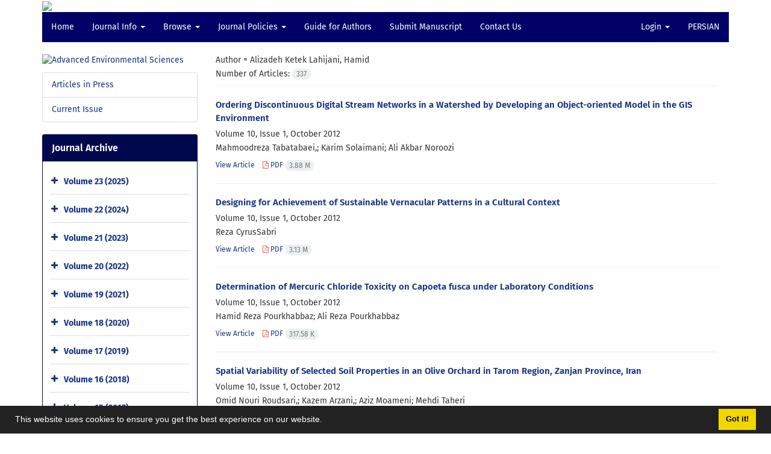

--- FILE ---
content_type: text/html; charset=UTF-8
request_url: https://envs.sbu.ac.ir/?_action=article&au=818615&_au=Alizadeh+Ketek+Lahijani%2C+Hamid+&lang=en&lang=en&page=2&max_rows=25&lang=en
body_size: 10050
content:
<!DOCTYPE html>
<html lang="en">
	<head>
		<meta charset="utf-8" />
		<title>Advanced Environmental Sciences - Articles List</title>

		<!-- favicon -->
		<link rel="shortcut icon" type="image/ico" href="./data/envs/coversheet/favicon.ico" />

		<!-- mobile settings -->
		<meta name="viewport" content="width=device-width, maximum-scale=1, initial-scale=1, user-scalable=0" />
		<!--[if IE]><meta http-equiv='X-UA-Compatible' content='IE=edge,chrome=1'><![endif]-->

		<!-- user defined metatags -->
					<meta name="keywords" content="Advanced Environmental Sciences,ENVS" />
					<meta name="description" content="Advanced Environmental Sciences (ENVS)" />
		
		<!-- WEB FONTS : use %7C instead of | (pipe) -->
		<!-- CORE CSS -->
		<link href="./themes/base/front/assets/plugins/bootstrap/css/bootstrap.min.css?v=0.02" rel="stylesheet" type="text/css" />
		<link href="./inc/css/ju_css.css" rel="stylesheet" type="text/css" />
		<link href="./themes/old/front/assets/css/header.css?v=0.015" rel="stylesheet" type="text/css" />
		<!-- RTL CSS -->
		
					<link href="./themes/base/front/assets/plugins/bootstrap/css/bootstrap-ltr.min.css" rel="stylesheet" type="text/css"  />
			<link href=" ./themes/base/front/assets/css/gfonts-Calibri.css" rel="stylesheet" type="text/css" />
		

		<!-- user defined metatags-->
				<link href="./data/envs/coversheet/stl_front.css?v=0.12" rel="stylesheet" type="text/css" />
		
		<!-- Feed-->
		<link rel="alternate" type="application/rss+xml" title="RSS feed" href="./ju.rss" />
		<script type="text/javascript" src="./inc/js/app.js?v=0.1"></script>
		

		<!-- Extra Style Scripts -->
		
		<!-- Extra Script Scripts -->
			</head>
	<body class="ltr len">
		<div class="container" id="header">
			<div class="row">
				<div class="col-xs-12 text-center">
								<img src="./data/envs/coversheet/head_en.jpg" class="img-responsive text-center" style="display:-webkit-inline-box; width: 100%;" >
								</div>
			</div>
		</div>

		<div class="container">
		<div class="row">

			<div class="col-xs-12 col-lg-12  col-md-12 text-center">
			<nav class="navbar navbar-default noborder nomargin noradius" role="navigation">
            <div class="container-fluid nopadding" >
              <div class="navbar-header" style="background: #FFFFFF;">
                <button type="button" class="navbar-toggle" data-toggle="collapse" data-target="#bs-example-navbar-collapse-1">
                  <span class="sr-only">Toggle navigation</span>
                  <span class="icon-bar"></span>
                  <span class="icon-bar"></span>
                  <span class="icon-bar"></span>
                </button>
                <!-- <a class="navbar-brand" href="#">Brand</a> -->
              </div>

              <!-- Collect the nav links, forms, and other content for toggling -->
              <div class="collapse navbar-collapse nopadding" id="bs-example-navbar-collapse-1">
                <ul class="nav navbar-nav">
								<li><a href="././?lang=en"> Home</a></li>
							<li class="dropdown">
                    <a href="?lang=en" class="dropdown-toggle" data-toggle="dropdown">Journal Info <b class="caret"></b></a>
                    <ul class="dropdown-menu">
											<li><a href="./journal/about?lang=en">About Journal</a></li>
					<li class="divider margin-bottom-6 margin-top-6"></li>						<li><a href="./journal/aim_scope?lang=en">Aims and Scope</a></li>
					<li class="divider margin-bottom-6 margin-top-6"></li>						<li><a href="./journal/editorial.board?lang=en">Editorial Board</a></li>
					<li class="divider margin-bottom-6 margin-top-6"></li>						<li><a href="./page_341.html?lang=en">Transparency Statement</a></li>
					<li class="divider margin-bottom-6 margin-top-6"></li>						<li><a href="./journal/process?ethics&lang=en">Publication Ethics</a></li>
					<li class="divider margin-bottom-6 margin-top-6"></li>						<li><a href="./journal/process?lang=en">Peer Review Policy</a></li>
					<li class="divider margin-bottom-6 margin-top-6"></li>						<li><a href="./journal/indexing?lang=en">Indexing and Abstracting</a></li>
					<li class="divider margin-bottom-6 margin-top-6"></li>						<li><a href="./page_345.html?lang=en">Publication Fees</a></li>
					                    </ul>
				</li>
							<li class="dropdown">
                    <a href="?lang=en" class="dropdown-toggle" data-toggle="dropdown">Browse <b class="caret"></b></a>
                    <ul class="dropdown-menu">
											<li><a href="./?_action=current&lang=en">Current Issue</a></li>
					<li class="divider margin-bottom-6 margin-top-6"></li>						<li><a href="./browse?_action=issue&lang=en">By Issue</a></li>
					<li class="divider margin-bottom-6 margin-top-6"></li>						<li><a href="./browse?_action=author&lang=en">By Author</a></li>
					<li class="divider margin-bottom-6 margin-top-6"></li>						<li><a href="./browse?_action=subject&lang=en">By Subject</a></li>
					<li class="divider margin-bottom-6 margin-top-6"></li>						<li><a href="./author.index?lang=en">Author Index</a></li>
					<li class="divider margin-bottom-6 margin-top-6"></li>						<li><a href="./keyword.index?lang=en">Keyword Index</a></li>
					                    </ul>
				</li>
							<li class="dropdown">
                    <a href="?lang=en" class="dropdown-toggle" data-toggle="dropdown">Journal Policies <b class="caret"></b></a>
                    <ul class="dropdown-menu">
											<li><a href="./page_144.html?lang=en">Open Access Statament</a></li>
					<li class="divider margin-bottom-6 margin-top-6"></li>						<li><a href="./page_143.html?lang=en">Copyright Policy</a></li>
					<li class="divider margin-bottom-6 margin-top-6"></li>						<li><a href="./page_146.html?lang=en">Licensing Policy</a></li>
					<li class="divider margin-bottom-6 margin-top-6"></li>						<li><a href="./page_147.html?lang=en">Self-archiving Policies</a></li>
					<li class="divider margin-bottom-6 margin-top-6"></li>						<li><a href="./page_149.html?lang=en">Article Correction and Retraction Policy</a></li>
					<li class="divider margin-bottom-6 margin-top-6"></li>						<li><a href="./page_145.html?lang=en">Plagiarism Policy</a></li>
					                    </ul>
				</li>
							<li><a href="./journal/authors.note?lang=en"> Guide for Authors</a></li>
							<li><a href="./author?lang=en"> Submit Manuscript</a></li>
							<li><a href="./journal/contact.us?lang=en"> Contact Us</a></li>
						</ul>
			<ul class="nav navbar-nav navbar-right nomargin">
				                  <li class="dropdown">
                    <a href="./contacts?lang=en" class="dropdown-toggle" data-toggle="dropdown">Login <b class="caret"></b></a>
                    <ul class="dropdown-menu">
                      <li><a href="./contacts?lang=en">Login</a></li>
                      <li class="divider"></li>
					  <li><a href="./contacts?_action=signup&lang=en">Register</a></li>
                    </ul>
				  </li>
									<li><a class="uppercase" onclick="location.assign('https://envs.sbu.ac.ir/?_action=article&amp;au=818615&amp;_au=Alizadeh+Ketek+Lahijani%2C+Hamid+&amp;lang=en&amp;lang=en&amp;page=2&amp;max_rows=25&amp;lang=en&lang=fa')" style="cursor: pointer;" >
						Persian</a>
					</li>
								</ul>
              </div>
              <!-- /.navbar-collapse -->
            </div>
            <!-- /.container-fluid -->
          </nav>
			</div>
		</div>
	</div>
	<!--  MAIN SECTION -->

	<div class="container" >
	<div id="dv_main_cnt">



<section class="no-info-box">

        <div class="row">

            <!-- CENTER -->
            <div class="col-lg-9 col-md-9 col-sm-8 col-lg-push-3 col-md-push-3 col-sm-push-4">

                <!-- Current Issue -->  
                <div>

                                            <div class="weight-200 nomargin-top">
                            <i class="et-layers"></i> <span class="">Author = <span>Alizadeh Ketek Lahijani, Hamid</span></span> 
                        </div>
                    					<div class="page-header margin-top-3" id="dv_ar_count">Number of Articles: <span class="badge badge-light">337</span></div>
					
                    <div class="margin-top-10">
                        

    <div class=''>    
    <h5 class="margin-bottom-6 list-article-title ltr">
                <a class="tag_a" href="article_94862.html?lang=en">Ordering Discontinuous Digital Stream Networks  in a Watershed by Developing an Object-oriented Model in the GIS Environment</a>
    </h5>

    
            <p class="margin-bottom-3">Volume 10, Issue 1, October 2012</p>
    
    
            <p class="margin-bottom-3 ltr" >Mahmoodreza  Tabatabaei,; Karim  Solaimani; Ali Akbar  Noroozi</p>
        
    <ul class="list-inline size-12 margin-top-10 margin-bottom-3 size-14">
	<li style="display: inline;padding:5px"><a href="./article_94862.html?lang=en" >View Article</a></li>
	        <li><a href="./article_94862_c27b0f3f7b9ae1259d6dd7c25ed11a79.pdf?lang=en" target="_blank" class="pdf_link"><i class="fa fa-file-pdf-o text-red" ></i> PDF <span dir="ltr" class="badge badge-light">3.88 M</span></a></li>
        </ul>
    <hr>
</div>    <div class=''>    
    <h5 class="margin-bottom-6 list-article-title ltr">
                <a class="tag_a" href="article_94928.html?lang=en">Designing for Achievement of Sustainable Vernacular Patterns in a Cultural Context</a>
    </h5>

    
            <p class="margin-bottom-3">Volume 10, Issue 1, October 2012</p>
    
    
            <p class="margin-bottom-3 ltr" >Reza  CyrusSabri</p>
        
    <ul class="list-inline size-12 margin-top-10 margin-bottom-3 size-14">
	<li style="display: inline;padding:5px"><a href="./article_94928.html?lang=en" >View Article</a></li>
	        <li><a href="./article_94928_197929a12e9533f50ab72cb9126f166d.pdf?lang=en" target="_blank" class="pdf_link"><i class="fa fa-file-pdf-o text-red" ></i> PDF <span dir="ltr" class="badge badge-light">3.13 M</span></a></li>
        </ul>
    <hr>
</div>    <div class=''>    
    <h5 class="margin-bottom-6 list-article-title ltr">
                <a class="tag_a" href="article_94845.html?lang=en">Determination of Mercuric Chloride Toxicity on Capoeta fusca under Laboratory Conditions</a>
    </h5>

    
            <p class="margin-bottom-3">Volume 10, Issue 1, October 2012</p>
    
    
            <p class="margin-bottom-3 ltr" >Hamid Reza  Pourkhabbaz; Ali Reza  Pourkhabbaz</p>
        
    <ul class="list-inline size-12 margin-top-10 margin-bottom-3 size-14">
	<li style="display: inline;padding:5px"><a href="./article_94845.html?lang=en" >View Article</a></li>
	        <li><a href="./article_94845_d9be4293d7a88bbe3cb260da01c4c315.pdf?lang=en" target="_blank" class="pdf_link"><i class="fa fa-file-pdf-o text-red" ></i> PDF <span dir="ltr" class="badge badge-light">317.58 K</span></a></li>
        </ul>
    <hr>
</div>    <div class=''>    
    <h5 class="margin-bottom-6 list-article-title ltr">
                <a class="tag_a" href="article_94917.html?lang=en">Spatial Variability of Selected Soil Properties in an Olive Orchard in Tarom Region, Zanjan Province, Iran</a>
    </h5>

    
            <p class="margin-bottom-3">Volume 10, Issue 1, October 2012</p>
    
    
            <p class="margin-bottom-3 ltr" >Omid  Nouri Roudsari,; Kazem  Arzani,; Aziz  Moameni; Mehdi  Taheri</p>
        
    <ul class="list-inline size-12 margin-top-10 margin-bottom-3 size-14">
	<li style="display: inline;padding:5px"><a href="./article_94917.html?lang=en" >View Article</a></li>
	        <li><a href="./article_94917_d28435410bfd2ebeed7b3050f8790397.pdf?lang=en" target="_blank" class="pdf_link"><i class="fa fa-file-pdf-o text-red" ></i> PDF <span dir="ltr" class="badge badge-light">764.15 K</span></a></li>
        </ul>
    <hr>
</div>    <div class=''>    
    <h5 class="margin-bottom-6 list-article-title ltr">
                <a class="tag_a" href="article_94836.html?lang=en">Agricultural Water Conflict in the Doroodzan Dam Irrigation Network, Iran: The Opinion of Regional Water Experts</a>
    </h5>

    
            <p class="margin-bottom-3">Volume 10, Issue 1, October 2012</p>
    
    
            <p class="margin-bottom-3 ltr" >Masoud  Bijani,; Dariush  Hayati; Behrooz  Abdolvand</p>
        
    <ul class="list-inline size-12 margin-top-10 margin-bottom-3 size-14">
	<li style="display: inline;padding:5px"><a href="./article_94836.html?lang=en" >View Article</a></li>
	        <li><a href="./article_94836_a68c8f42e7c48f72e545f5b459c5b83f.pdf?lang=en" target="_blank" class="pdf_link"><i class="fa fa-file-pdf-o text-red" ></i> PDF <span dir="ltr" class="badge badge-light">2.3 M</span></a></li>
        </ul>
    <hr>
</div>    <div class=''>    
    <h5 class="margin-bottom-6 list-article-title ltr">
                <a class="tag_a" href="article_94907.html?lang=en">An Input–Output Energy Analysis in Intensive Agro-ecosystems: A Case Study of Greenhouse Cucumber Production in Varamin County of Tehran Province, Iran</a>
    </h5>

    
            <p class="margin-bottom-3">Volume 10, Issue 1, October 2012</p>
    
    
            <p class="margin-bottom-3 ltr" >Fatemeh  Darijani,; Hadi  Veisi,; Korous  khoshbakht,; Houman  Liyaghati; Ali  Alipour</p>
        
    <ul class="list-inline size-12 margin-top-10 margin-bottom-3 size-14">
	<li style="display: inline;padding:5px"><a href="./article_94907.html?lang=en" >View Article</a></li>
	        <li><a href="./article_94907_8d67fc38299c79bb109885d6f6d4972d.pdf?lang=en" target="_blank" class="pdf_link"><i class="fa fa-file-pdf-o text-red" ></i> PDF <span dir="ltr" class="badge badge-light">991.26 K</span></a></li>
        </ul>
    <hr>
</div>    <div class=''>    
    <h5 class="margin-bottom-6 list-article-title ltr">
                <a class="tag_a" href="article_94897.html?lang=en">Strategies for Enhancing the Quality of Urban Natural Public Spaces: Tehran’s Farahzad River-valley’s Landscape</a>
    </h5>

    
            <p class="margin-bottom-3">Volume 10, Issue 1, October 2012</p>
    
    
            <p class="margin-bottom-3 ltr" >Shahindokht  Barghjelveh; Nima  Sayad</p>
        
    <ul class="list-inline size-12 margin-top-10 margin-bottom-3 size-14">
	<li style="display: inline;padding:5px"><a href="./article_94897.html?lang=en" >View Article</a></li>
	        <li><a href="./article_94897_fcda50d387b3cd1e1bc4cb386c377da1.pdf?lang=en" target="_blank" class="pdf_link"><i class="fa fa-file-pdf-o text-red" ></i> PDF <span dir="ltr" class="badge badge-light">5.85 M</span></a></li>
        </ul>
    <hr>
</div>    <div class=''>    
    <h5 class="margin-bottom-6 list-article-title ltr">
                <a class="tag_a" href="article_94816.html?lang=en">Relationship between Plant Diversity and Soil Characteristics in a Deciduous Cercis griffithii.L Site of Northern Zagros, Iran</a>
    </h5>

    
            <p class="margin-bottom-3">Volume 10, Issue 1, October 2012</p>
    
    
            <p class="margin-bottom-3 ltr" >Mohammad  Rezaipour; Moslem  Akbarinia; Masoud  Tabar Kochaksaraei</p>
        
    <ul class="list-inline size-12 margin-top-10 margin-bottom-3 size-14">
	<li style="display: inline;padding:5px"><a href="./article_94816.html?lang=en" >View Article</a></li>
	        <li><a href="./article_94816_9f8d5f01432f36284eb8197d0aa10553.pdf?lang=en" target="_blank" class="pdf_link"><i class="fa fa-file-pdf-o text-red" ></i> PDF <span dir="ltr" class="badge badge-light">1.08 M</span></a></li>
        </ul>
    <hr>
</div>    <div class=''>    
    <h5 class="margin-bottom-6 list-article-title ltr">
                <a class="tag_a" href="article_94887.html?lang=en">Safeguarding Endangered and Indigenous Languages – How Human Rights Can Contribute to Preserving Biodiversity</a>
    </h5>

    
            <p class="margin-bottom-3">Volume 10, Issue 1, October 2012</p>
    
    
            <p class="margin-bottom-3 ltr" >Janet  Blake</p>
        
    <ul class="list-inline size-12 margin-top-10 margin-bottom-3 size-14">
	<li style="display: inline;padding:5px"><a href="./article_94887.html?lang=en" >View Article</a></li>
	        <li><a href="./article_94887_86a37606610987416174548723b268ea.pdf?lang=en" target="_blank" class="pdf_link"><i class="fa fa-file-pdf-o text-red" ></i> PDF <span dir="ltr" class="badge badge-light">294.01 K</span></a></li>
        </ul>
    <hr>
</div>    <div class=''>    
    <h5 class="margin-bottom-6 list-article-title ltr">
                <a class="tag_a" href="article_94799.html?lang=en">A Study of Vegetation Response to Grazing Intensities in Mountain Rangelands of Gorgan</a>
    </h5>

    
            <p class="margin-bottom-3">Volume 10, Issue 1, October 2012</p>
    
    
            <p class="margin-bottom-3 ltr" >Ghodratollah  Heydari; Reza  Tamartash; Mohammadreza  Tatian; Mohsen  Baghestanifar</p>
        
    <ul class="list-inline size-12 margin-top-10 margin-bottom-3 size-14">
	<li style="display: inline;padding:5px"><a href="./article_94799.html?lang=en" >View Article</a></li>
	        <li><a href="./article_94799_86ad3d9408ef41273428f68c8977638a.pdf?lang=en" target="_blank" class="pdf_link"><i class="fa fa-file-pdf-o text-red" ></i> PDF <span dir="ltr" class="badge badge-light">655.35 K</span></a></li>
        </ul>
    <hr>
</div>    <div class=''>    
    <h5 class="margin-bottom-6 list-article-title ltr">
                <a class="tag_a" href="article_94872.html?lang=en">Impact of Environmental Factors on the National Security of Iran – A Case Study of Arak</a>
    </h5>

    
            <p class="margin-bottom-3">Volume 10, Issue 1, October 2012</p>
    
    
            <p class="margin-bottom-3 ltr" >Mohammad  Yazdi,; Esmaeel  Ramazani; Bahador  Aminian</p>
        
    <ul class="list-inline size-12 margin-top-10 margin-bottom-3 size-14">
	<li style="display: inline;padding:5px"><a href="./article_94872.html?lang=en" >View Article</a></li>
	        <li><a href="./article_94872_d103d1a84a3e6639ac2815b55c3b4f68.pdf?lang=en" target="_blank" class="pdf_link"><i class="fa fa-file-pdf-o text-red" ></i> PDF <span dir="ltr" class="badge badge-light">338.99 K</span></a></li>
        </ul>
    <hr>
</div>    <div class=''>    
    <h5 class="margin-bottom-6 list-article-title ltr">
                <a class="tag_a" href="article_94782.html?lang=en">Investigating Refinery Wastewater Impacts on Groundwater Sources – A Case Study of Pars Oil Refinery</a>
    </h5>

    
            <p class="margin-bottom-3">Volume 10, Issue 1, October 2012</p>
    
    
            <p class="margin-bottom-3 ltr" >Nasrin  Otadi; Amir Hesam  Hassani</p>
        
    <ul class="list-inline size-12 margin-top-10 margin-bottom-3 size-14">
	<li style="display: inline;padding:5px"><a href="./article_94782.html?lang=en" >View Article</a></li>
	        <li><a href="./article_94782_12395ad14408a92a642b4a558c6c234c.pdf?lang=en" target="_blank" class="pdf_link"><i class="fa fa-file-pdf-o text-red" ></i> PDF <span dir="ltr" class="badge badge-light">1.27 M</span></a></li>
        </ul>
    <hr>
</div>    <div class=''>    
    <h5 class="margin-bottom-6 list-article-title ltr">
                <a class="tag_a" href="article_96406.html?lang=en">Presenting a Methodological Framework for Regional Environmental Assessment and Local-level Implementation of Agenda 21 – a Case Study of Sahand Region in East Azerbaijan Province</a>
    </h5>

    
            <p class="margin-bottom-3">Volume 9, Issue 4, July 2012</p>
    
    
            <p class="margin-bottom-3 ltr" >Mohammad Hossein  Sharifzadegan,; Naghmeh  Mobarghaei; Pouya  Joudi</p>
        
    <ul class="list-inline size-12 margin-top-10 margin-bottom-3 size-14">
	<li style="display: inline;padding:5px"><a href="./article_96406.html?lang=en" >View Article</a></li>
	        <li><a href="./article_96406_44f1ab1d88a0e5031c422c1a820874f6.pdf?lang=en" target="_blank" class="pdf_link"><i class="fa fa-file-pdf-o text-red" ></i> PDF <span dir="ltr" class="badge badge-light">7.43 M</span></a></li>
        </ul>
    <hr>
</div>    <div class=''>    
    <h5 class="margin-bottom-6 list-article-title ltr">
                <a class="tag_a" href="article_96416.html?lang=en">The Effect of Soil and Water Characteristics on the Vegetative Parameters of Hara Trees in the Qeshm Mangrove Habitat, Hormozgan Province</a>
    </h5>

    
            <p class="margin-bottom-3">Volume 9, Issue 4, July 2012</p>
    
    
            <p class="margin-bottom-3 ltr" >Shahram  Jafarnia; Seyed Mohammad  Hojjati; Yahya  Kooch</p>
        
    <ul class="list-inline size-12 margin-top-10 margin-bottom-3 size-14">
	<li style="display: inline;padding:5px"><a href="./article_96416.html?lang=en" >View Article</a></li>
	        <li><a href="./article_96416_b4a4ffa8b2e32f890be4acd1e31f77a8.pdf?lang=en" target="_blank" class="pdf_link"><i class="fa fa-file-pdf-o text-red" ></i> PDF <span dir="ltr" class="badge badge-light">2.12 M</span></a></li>
        </ul>
    <hr>
</div>    <div class=''>    
    <h5 class="margin-bottom-6 list-article-title ltr">
                <a class="tag_a" href="article_96427.html?lang=en">Application of Remote Sensing in Monitoring Faults and Alterations and Identifying the Relationship Between Lithology and Vegetation  Cover in Siyah Bishe (Mazandaran)</a>
    </h5>

    
            <p class="margin-bottom-3">Volume 9, Issue 4, July 2012</p>
    
    
            <p class="margin-bottom-3 ltr" >Ali Akbar  Matkan,; Mohammad  Yazdi,; Davood  Ashoorloo; Narges  Sadati</p>
        
    <ul class="list-inline size-12 margin-top-10 margin-bottom-3 size-14">
	<li style="display: inline;padding:5px"><a href="./article_96427.html?lang=en" >View Article</a></li>
	        <li><a href="./article_96427_7c8259947c9b5e153259261bab74ad38.pdf?lang=en" target="_blank" class="pdf_link"><i class="fa fa-file-pdf-o text-red" ></i> PDF <span dir="ltr" class="badge badge-light">7.17 M</span></a></li>
        </ul>
    <hr>
</div>    <div class=''>    
    <h5 class="margin-bottom-6 list-article-title ltr">
                <a class="tag_a" href="article_96433.html?lang=en">Effects of Rangeland Ecosystem Simplification on Species Biodiversity and Functional T</a>
    </h5>

    
            <p class="margin-bottom-3">Volume 9, Issue 4, July 2012</p>
    
    
            <p class="margin-bottom-3 ltr" >Parviz  Gholami,; Jamshid  Ghorbani; Maryam  Shokri</p>
        
    <ul class="list-inline size-12 margin-top-10 margin-bottom-3 size-14">
	<li style="display: inline;padding:5px"><a href="./article_96433.html?lang=en" >View Article</a></li>
	        <li><a href="./article_96433_cef94dcc79563d0cfd4a314e779d0167.pdf?lang=en" target="_blank" class="pdf_link"><i class="fa fa-file-pdf-o text-red" ></i> PDF <span dir="ltr" class="badge badge-light">435.21 K</span></a></li>
        </ul>
    <hr>
</div>    <div class=''>    
    <h5 class="margin-bottom-6 list-article-title ltr">
                <a class="tag_a" href="article_96440.html?lang=en">Assessment of Genetic Diversity in Cuscuta campestris Yunker Ecotypes Based on their Molecular and Protein Markers</a>
    </h5>

    
            <p class="margin-bottom-3">Volume 9, Issue 4, July 2012</p>
    
    
            <p class="margin-bottom-3 ltr" >Sara  Tajdoost,; Ramezan  Ali Khavari-Nejad; Fariba  Meighani,; Eskandar  Zand; Zahra  Noormohammadi</p>
        
    <ul class="list-inline size-12 margin-top-10 margin-bottom-3 size-14">
	<li style="display: inline;padding:5px"><a href="./article_96440.html?lang=en" >View Article</a></li>
	        <li><a href="./article_96440_5d2c7aede8b4e5ca4a3c59db46bc4d81.pdf?lang=en" target="_blank" class="pdf_link"><i class="fa fa-file-pdf-o text-red" ></i> PDF <span dir="ltr" class="badge badge-light">1.24 M</span></a></li>
        </ul>
    <hr>
</div>    <div class=''>    
    <h5 class="margin-bottom-6 list-article-title ltr">
                <a class="tag_a" href="article_96447.html?lang=en">An Assessment of the Training Needs of Women Primary Teachers of Environment in the 17th District of the City of Tehran</a>
    </h5>

    
            <p class="margin-bottom-3">Volume 9, Issue 4, July 2012</p>
    
    
            <p class="margin-bottom-3 ltr" >Azadeh  Majdodin,; Mohammad Reza  Nili; Hadi  Veisi</p>
        
    <ul class="list-inline size-12 margin-top-10 margin-bottom-3 size-14">
	<li style="display: inline;padding:5px"><a href="./article_96447.html?lang=en" >View Article</a></li>
	        <li><a href="./article_96447_4e36a8a42a29936d8bd14916e116439f.pdf?lang=en" target="_blank" class="pdf_link"><i class="fa fa-file-pdf-o text-red" ></i> PDF <span dir="ltr" class="badge badge-light">727.16 K</span></a></li>
        </ul>
    <hr>
</div>    <div class=''>    
    <h5 class="margin-bottom-6 list-article-title ltr">
                <a class="tag_a" href="article_96455.html?lang=en">Studies on the Total and Exchangeable Concentrations of Zn, Pb, Co and Cd in Fine-Grained Sediments of Gavkhuni Playa Lake (Southeast of Isfahan)</a>
    </h5>

    
            <p class="margin-bottom-3">Volume 9, Issue 4, July 2012</p>
    
    
            <p class="margin-bottom-3 ltr" >Hajar  Rahimi,; Hamid Reza  Pakzad; Mehrdad  Pasandi</p>
        
    <ul class="list-inline size-12 margin-top-10 margin-bottom-3 size-14">
	<li style="display: inline;padding:5px"><a href="./article_96455.html?lang=en" >View Article</a></li>
	        <li><a href="./article_96455_3ade4fc3f732985522c13857dd2e2642.pdf?lang=en" target="_blank" class="pdf_link"><i class="fa fa-file-pdf-o text-red" ></i> PDF <span dir="ltr" class="badge badge-light">1.28 M</span></a></li>
        </ul>
    <hr>
</div>    <div class=''>    
    <h5 class="margin-bottom-6 list-article-title ltr">
                <a class="tag_a" href="article_96464.html?lang=en">An Analysis of the Relationship between the New Environmental Paradigm andHousehold Energy Consumption</a>
    </h5>

    
            <p class="margin-bottom-3">Volume 9, Issue 4, July 2012</p>
    
    
            <p class="margin-bottom-3 ltr" >Sadegh  Salehi,; Hossein  Mahmoodi,; Narges  Dibaei; Sara  Karimzadeh</p>
        
    <ul class="list-inline size-12 margin-top-10 margin-bottom-3 size-14">
	<li style="display: inline;padding:5px"><a href="./article_96464.html?lang=en" >View Article</a></li>
	        <li><a href="./article_96464_651f79c1827d4487132abfaec2485e1f.pdf?lang=en" target="_blank" class="pdf_link"><i class="fa fa-file-pdf-o text-red" ></i> PDF <span dir="ltr" class="badge badge-light">808.05 K</span></a></li>
        </ul>
    <hr>
</div>    <div class=''>    
    <h5 class="margin-bottom-6 list-article-title ltr">
                <a class="tag_a" href="article_96472.html?lang=en">The Investigation of Heavy Metals (Lead, Zinc, Manganese and Iron) Concentration Variation in Soil and Lepidium sativum L. Shoots under Organic and Mineral Treatments</a>
    </h5>

    
            <p class="margin-bottom-3">Volume 9, Issue 4, July 2012</p>
    
    
            <p class="margin-bottom-3 ltr" >Mansoureh  Karimi,; Gholamreza  Savghebe; Babak  Motesharezadeh</p>
        
    <ul class="list-inline size-12 margin-top-10 margin-bottom-3 size-14">
	<li style="display: inline;padding:5px"><a href="./article_96472.html?lang=en" >View Article</a></li>
	        <li><a href="./article_96472_29bb678b592c31797b120d50e9d2222c.pdf?lang=en" target="_blank" class="pdf_link"><i class="fa fa-file-pdf-o text-red" ></i> PDF <span dir="ltr" class="badge badge-light">1.54 M</span></a></li>
        </ul>
    <hr>
</div>    <div class=''>    
    <h5 class="margin-bottom-6 list-article-title ltr">
                <a class="tag_a" href="article_96476.html?lang=en">Impact Survey of the Bus Rapid Transit  System on Greenhouse Gas Emissions in Tehran</a>
    </h5>

    
            <p class="margin-bottom-3">Volume 9, Issue 4, July 2012</p>
    
    
            <p class="margin-bottom-3 ltr" >Saeed  motesaddi Zarandi,; Maryam  Alipour; Faramarz  Moatar</p>
        
    <ul class="list-inline size-12 margin-top-10 margin-bottom-3 size-14">
	<li style="display: inline;padding:5px"><a href="./article_96476.html?lang=en" >View Article</a></li>
	        <li><a href="./article_96476_785326a55082d3524a22fcaec9a900dc.pdf?lang=en" target="_blank" class="pdf_link"><i class="fa fa-file-pdf-o text-red" ></i> PDF <span dir="ltr" class="badge badge-light">971.97 K</span></a></li>
        </ul>
    <hr>
</div>    <div class=''>    
    <h5 class="margin-bottom-6 list-article-title ltr">
                <a class="tag_a" href="article_96395.html?lang=en">Estimating the Recreational Value of the Caspian Sea Coast (Case Study: Radio-darya Recreational Coast of Chalous, Iran)</a>
    </h5>

    
            <p class="margin-bottom-3">Volume 9, Issue 3, April 2012</p>
    
    
            <p class="margin-bottom-3 ltr" >Gholamali  Sharzehi; Ahmad  Samdeliri</p>
        
    <ul class="list-inline size-12 margin-top-10 margin-bottom-3 size-14">
	<li style="display: inline;padding:5px"><a href="./article_96395.html?lang=en" >View Article</a></li>
	        <li><a href="./article_96395_55c5f5789846a17a562970ae7f16220c.pdf?lang=en" target="_blank" class="pdf_link"><i class="fa fa-file-pdf-o text-red" ></i> PDF <span dir="ltr" class="badge badge-light">212.27 K</span></a></li>
        </ul>
    <hr>
</div>    <div class=''>    
    <h5 class="margin-bottom-6 list-article-title ltr">
                <a class="tag_a" href="article_96388.html?lang=en">The Possibility of Nitrogen Removal using the USBF System and the Determination of Its Optimal Detention Time</a>
    </h5>

    
            <p class="margin-bottom-3">Volume 9, Issue 3, April 2012</p>
    
    
            <p class="margin-bottom-3 ltr" >Morteza  Shakeri,; Hossein  Ganjidoust; Bita  Ayati</p>
        
    <ul class="list-inline size-12 margin-top-10 margin-bottom-3 size-14">
	<li style="display: inline;padding:5px"><a href="./article_96388.html?lang=en" >View Article</a></li>
	        <li><a href="./article_96388_3a0eda088bc0a85e8d449ce0a0b9a646.pdf?lang=en" target="_blank" class="pdf_link"><i class="fa fa-file-pdf-o text-red" ></i> PDF <span dir="ltr" class="badge badge-light">825.02 K</span></a></li>
        </ul>
    <hr>
</div>    <div class=''>    
    <h5 class="margin-bottom-6 list-article-title ltr">
                <a class="tag_a" href="article_96375.html?lang=en">Desulfurization of Dibenzothiophene by Klebsiella oxytoca Isolated from  Oil-Contaminated Soils in Southern Ahvaz</a>
    </h5>

    
            <p class="margin-bottom-3">Volume 9, Issue 3, April 2012</p>
    
    
            <p class="margin-bottom-3 ltr" >Ahmad  Laleh; Soleiman  Amiri,; Gholamhosein  Ebrahimipuor; Javad  Fakhary</p>
        
    <ul class="list-inline size-12 margin-top-10 margin-bottom-3 size-14">
	<li style="display: inline;padding:5px"><a href="./article_96375.html?lang=en" >View Article</a></li>
	        <li><a href="./article_96375_dc21641f625cc421e87a156a6762ebb6.pdf?lang=en" target="_blank" class="pdf_link"><i class="fa fa-file-pdf-o text-red" ></i> PDF <span dir="ltr" class="badge badge-light">934.66 K</span></a></li>
        </ul>
    <hr>
</div>
    <div class="text-center margin-top-10" >
        <ul class="pagination pagination-simple">
                            <li class=" ">
                    <a href="./?_action=article&amp;au=818615&amp;_au=Alizadeh+Ketek+Lahijani%2C+Hamid+&amp;lang=en&amp;lang=en&amp;lang=en&amp;page=first&amp;max_rows=25&lang=en" title="First Page"><i class="fa fa fa-angle-double-left"></i></a>
                </li>
                            <li class=" ">
                    <a href="./?_action=article&amp;au=818615&amp;_au=Alizadeh+Ketek+Lahijani%2C+Hamid+&amp;lang=en&amp;lang=en&amp;lang=en&amp;page=1&amp;max_rows=25&lang=en" title="Previous Page"><i class="fa fa fa-angle-left"></i></a>
                </li>
                            <li class=" ">
                    <a href="./?_action=article&amp;au=818615&amp;_au=Alizadeh+Ketek+Lahijani%2C+Hamid+&amp;lang=en&amp;lang=en&amp;lang=en&amp;page=1&amp;max_rows=25&lang=en" title="1">1</a>
                </li>
                            <li class="active disabled">
                    <a href="./?_action=article&amp;au=818615&amp;_au=Alizadeh+Ketek+Lahijani%2C+Hamid+&amp;lang=en&amp;lang=en&amp;lang=en&amp;page=2&amp;max_rows=25&lang=en" title="2">2</a>
                </li>
                            <li class=" ">
                    <a href="./?_action=article&amp;au=818615&amp;_au=Alizadeh+Ketek+Lahijani%2C+Hamid+&amp;lang=en&amp;lang=en&amp;lang=en&amp;page=3&amp;max_rows=25&lang=en" title="3">3</a>
                </li>
                            <li class=" ">
                    <a href="./?_action=article&amp;au=818615&amp;_au=Alizadeh+Ketek+Lahijani%2C+Hamid+&amp;lang=en&amp;lang=en&amp;lang=en&amp;page=4&amp;max_rows=25&lang=en" title="4">4</a>
                </li>
                            <li class=" ">
                    <a href="./?_action=article&amp;au=818615&amp;_au=Alizadeh+Ketek+Lahijani%2C+Hamid+&amp;lang=en&amp;lang=en&amp;lang=en&amp;page=5&amp;max_rows=25&lang=en" title="5">5</a>
                </li>
                            <li class=" ">
                    <a href="./?_action=article&amp;au=818615&amp;_au=Alizadeh+Ketek+Lahijani%2C+Hamid+&amp;lang=en&amp;lang=en&amp;lang=en&amp;page=6&amp;max_rows=25&lang=en" title="6">6</a>
                </li>
                            <li class=" ">
                    <a href="./?_action=article&amp;au=818615&amp;_au=Alizadeh+Ketek+Lahijani%2C+Hamid+&amp;lang=en&amp;lang=en&amp;lang=en&amp;page=7&amp;max_rows=25&lang=en" title="7">7</a>
                </li>
                            <li class=" ">
                    <a href="./?_action=article&amp;au=818615&amp;_au=Alizadeh+Ketek+Lahijani%2C+Hamid+&amp;lang=en&amp;lang=en&amp;lang=en&amp;page=8&amp;max_rows=25&lang=en" title="8">8</a>
                </li>
                            <li class=" ">
                    <a href="./?_action=article&amp;au=818615&amp;_au=Alizadeh+Ketek+Lahijani%2C+Hamid+&amp;lang=en&amp;lang=en&amp;lang=en&amp;page=9&amp;max_rows=25&lang=en" title="9">9</a>
                </li>
                            <li class=" ">
                    <a href="./?_action=article&amp;au=818615&amp;_au=Alizadeh+Ketek+Lahijani%2C+Hamid+&amp;lang=en&amp;lang=en&amp;lang=en&amp;page=3&amp;max_rows=25&lang=en" title="Next Page"><i class="fa fa fa-angle-right"></i></a>
                </li>
                            <li class=" ">
                    <a href="./?_action=article&amp;au=818615&amp;_au=Alizadeh+Ketek+Lahijani%2C+Hamid+&amp;lang=en&amp;lang=en&amp;lang=en&amp;page=last&amp;max_rows=25&lang=en" title="Last Page"><i class="fa fa fa-angle-double-right"></i></a>
                </li>
                    </ul>
    </div>

                    </div>
                </div>
                

            </div>
            <!-- /CENTER -->

            <!-- LEFT -->
            <div class="col-lg-3 col-md-3 col-sm-4 col-lg-pull-9 col-md-pull-9 col-sm-pull-8">

                    <!-- Cover -->
	<div class="item-box nomargin-top">
		<a href="javascript:loadModal('Advanced Environmental Sciences', './data/envs/coversheet/cover_en.jpg')">
			<img src="data/envs/coversheet/cover_en.jpg" alt="Advanced Environmental Sciences" style="width: 100%;">
		</a>
	</div>
<div class="margin-top-10">
<ul class="list-group list-group-bordered list-group-noicon">
	<li class="list-group-item"><a href="./?_action=press&amp;issue=-1&amp;_is=Articles in Press&lang=en">Articles in Press</a></li>
	<li class="list-group-item"><a href="./?_action=current&amp;_is=Current Issue&lang=en">Current Issue</a></li>
</ul>
</div>
<div class="panel panel-default my_panel-default ">
	<div class="panel-heading">
		<h3 class="panel-title">Journal Archive</h3>
	</div>
	<div class="panel-body padding-3">
	
        <div class="accordion padding-10" id="accordion_arch">
    		    		<div class="card">
                <div class="card-header bold" id="heading15458">
                    <a  class="btn btn-link padding-0 padding-top-5 " data-toggle="collapse" data-target="#dvIss_15458" onclick="loadIssues(15458)" id="al_15458"><i class="fa fa-plus"></i></a>
                    <a href="./volume_15458.html?lang=en"> Volume 23 (2025)</a>									
                </div>
                <div id="dvIss_15458" class="collapse card-cnt " aria-labelledby="heading15458" data-parent="#accordion_arch">
    			                </div>
            </div>
                		<div class="card">
                <div class="card-header bold" id="heading15343">
                    <a  class="btn btn-link padding-0 padding-top-5 " data-toggle="collapse" data-target="#dvIss_15343" onclick="loadIssues(15343)" id="al_15343"><i class="fa fa-plus"></i></a>
                    <a href="./volume_15343.html?lang=en"> Volume 22 (2024)</a>									
                </div>
                <div id="dvIss_15343" class="collapse card-cnt " aria-labelledby="heading15343" data-parent="#accordion_arch">
    			                </div>
            </div>
                		<div class="card">
                <div class="card-header bold" id="heading15162">
                    <a  class="btn btn-link padding-0 padding-top-5 " data-toggle="collapse" data-target="#dvIss_15162" onclick="loadIssues(15162)" id="al_15162"><i class="fa fa-plus"></i></a>
                    <a href="./volume_15162.html?lang=en"> Volume 21 (2023)</a>									
                </div>
                <div id="dvIss_15162" class="collapse card-cnt " aria-labelledby="heading15162" data-parent="#accordion_arch">
    			                </div>
            </div>
                		<div class="card">
                <div class="card-header bold" id="heading14974">
                    <a  class="btn btn-link padding-0 padding-top-5 " data-toggle="collapse" data-target="#dvIss_14974" onclick="loadIssues(14974)" id="al_14974"><i class="fa fa-plus"></i></a>
                    <a href="./volume_14974.html?lang=en"> Volume 20 (2022)</a>									
                </div>
                <div id="dvIss_14974" class="collapse card-cnt " aria-labelledby="heading14974" data-parent="#accordion_arch">
    			                </div>
            </div>
                		<div class="card">
                <div class="card-header bold" id="heading14306">
                    <a  class="btn btn-link padding-0 padding-top-5 " data-toggle="collapse" data-target="#dvIss_14306" onclick="loadIssues(14306)" id="al_14306"><i class="fa fa-plus"></i></a>
                    <a href="./volume_14306.html?lang=en"> Volume 19 (2021)</a>									
                </div>
                <div id="dvIss_14306" class="collapse card-cnt " aria-labelledby="heading14306" data-parent="#accordion_arch">
    			                </div>
            </div>
                		<div class="card">
                <div class="card-header bold" id="heading14300">
                    <a  class="btn btn-link padding-0 padding-top-5 " data-toggle="collapse" data-target="#dvIss_14300" onclick="loadIssues(14300)" id="al_14300"><i class="fa fa-plus"></i></a>
                    <a href="./volume_14300.html?lang=en"> Volume 18 (2020)</a>									
                </div>
                <div id="dvIss_14300" class="collapse card-cnt " aria-labelledby="heading14300" data-parent="#accordion_arch">
    			                </div>
            </div>
                		<div class="card">
                <div class="card-header bold" id="heading14282">
                    <a  class="btn btn-link padding-0 padding-top-5 " data-toggle="collapse" data-target="#dvIss_14282" onclick="loadIssues(14282)" id="al_14282"><i class="fa fa-plus"></i></a>
                    <a href="./volume_14282.html?lang=en"> Volume 17 (2019)</a>									
                </div>
                <div id="dvIss_14282" class="collapse card-cnt " aria-labelledby="heading14282" data-parent="#accordion_arch">
    			                </div>
            </div>
                		<div class="card">
                <div class="card-header bold" id="heading14265">
                    <a  class="btn btn-link padding-0 padding-top-5 " data-toggle="collapse" data-target="#dvIss_14265" onclick="loadIssues(14265)" id="al_14265"><i class="fa fa-plus"></i></a>
                    <a href="./volume_14265.html?lang=en"> Volume 16 (2018)</a>									
                </div>
                <div id="dvIss_14265" class="collapse card-cnt " aria-labelledby="heading14265" data-parent="#accordion_arch">
    			                </div>
            </div>
                		<div class="card">
                <div class="card-header bold" id="heading14248">
                    <a  class="btn btn-link padding-0 padding-top-5 " data-toggle="collapse" data-target="#dvIss_14248" onclick="loadIssues(14248)" id="al_14248"><i class="fa fa-plus"></i></a>
                    <a href="./volume_14248.html?lang=en"> Volume 15 (2017)</a>									
                </div>
                <div id="dvIss_14248" class="collapse card-cnt " aria-labelledby="heading14248" data-parent="#accordion_arch">
    			                </div>
            </div>
                		<div class="card">
                <div class="card-header bold" id="heading14223">
                    <a  class="btn btn-link padding-0 padding-top-5 " data-toggle="collapse" data-target="#dvIss_14223" onclick="loadIssues(14223)" id="al_14223"><i class="fa fa-plus"></i></a>
                    <a href="./volume_14223.html?lang=en"> Volume 14 (2016)</a>									
                </div>
                <div id="dvIss_14223" class="collapse card-cnt " aria-labelledby="heading14223" data-parent="#accordion_arch">
    			                </div>
            </div>
                		<div class="card">
                <div class="card-header bold" id="heading14184">
                    <a  class="btn btn-link padding-0 padding-top-5 " data-toggle="collapse" data-target="#dvIss_14184" onclick="loadIssues(14184)" id="al_14184"><i class="fa fa-plus"></i></a>
                    <a href="./volume_14184.html?lang=en"> Volume 13 (2015)</a>									
                </div>
                <div id="dvIss_14184" class="collapse card-cnt " aria-labelledby="heading14184" data-parent="#accordion_arch">
    			                </div>
            </div>
                		<div class="card">
                <div class="card-header bold" id="heading14151">
                    <a  class="btn btn-link padding-0 padding-top-5 " data-toggle="collapse" data-target="#dvIss_14151" onclick="loadIssues(14151)" id="al_14151"><i class="fa fa-plus"></i></a>
                    <a href="./volume_14151.html?lang=en"> Volume 12 (2014)</a>									
                </div>
                <div id="dvIss_14151" class="collapse card-cnt " aria-labelledby="heading14151" data-parent="#accordion_arch">
    			                </div>
            </div>
                		<div class="card">
                <div class="card-header bold" id="heading14112">
                    <a  class="btn btn-link padding-0 padding-top-5 " data-toggle="collapse" data-target="#dvIss_14112" onclick="loadIssues(14112)" id="al_14112"><i class="fa fa-plus"></i></a>
                    <a href="./volume_14112.html?lang=en"> Volume 11 (2013)</a>									
                </div>
                <div id="dvIss_14112" class="collapse card-cnt " aria-labelledby="heading14112" data-parent="#accordion_arch">
    			                </div>
            </div>
                		<div class="card">
                <div class="card-header bold" id="heading14077">
                    <a  class="btn btn-link padding-0 padding-top-5 " data-toggle="collapse" data-target="#dvIss_14077" onclick="loadIssues(14077)" id="al_14077"><i class="fa fa-plus"></i></a>
                    <a href="./volume_14077.html?lang=en"> Volume 10 (2012)</a>									
                </div>
                <div id="dvIss_14077" class="collapse card-cnt " aria-labelledby="heading14077" data-parent="#accordion_arch">
    			                </div>
            </div>
                		<div class="card">
                <div class="card-header bold" id="heading14022">
                    <a  class="btn btn-link padding-0 padding-top-5 " data-toggle="collapse" data-target="#dvIss_14022" onclick="loadIssues(14022)" id="al_14022"><i class="fa fa-plus"></i></a>
                    <a href="./volume_14022.html?lang=en"> Volume 9 (2011)</a>									
                </div>
                <div id="dvIss_14022" class="collapse card-cnt " aria-labelledby="heading14022" data-parent="#accordion_arch">
    			                </div>
            </div>
                		<div class="card">
                <div class="card-header bold" id="heading13981">
                    <a  class="btn btn-link padding-0 padding-top-5 " data-toggle="collapse" data-target="#dvIss_13981" onclick="loadIssues(13981)" id="al_13981"><i class="fa fa-plus"></i></a>
                    <a href="./volume_13981.html?lang=en"> Volume 8 (2010-2011)</a>									
                </div>
                <div id="dvIss_13981" class="collapse card-cnt " aria-labelledby="heading13981" data-parent="#accordion_arch">
    			                </div>
            </div>
                		<div class="card">
                <div class="card-header bold" id="heading13910">
                    <a  class="btn btn-link padding-0 padding-top-5 " data-toggle="collapse" data-target="#dvIss_13910" onclick="loadIssues(13910)" id="al_13910"><i class="fa fa-plus"></i></a>
                    <a href="./volume_13910.html?lang=en"> Volume 7 (2009-2010)</a>									
                </div>
                <div id="dvIss_13910" class="collapse card-cnt " aria-labelledby="heading13910" data-parent="#accordion_arch">
    			                </div>
            </div>
                		<div class="card">
                <div class="card-header bold" id="heading13849">
                    <a  class="btn btn-link padding-0 padding-top-5 " data-toggle="collapse" data-target="#dvIss_13849" onclick="loadIssues(13849)" id="al_13849"><i class="fa fa-plus"></i></a>
                    <a href="./volume_13849.html?lang=en"> Volume 6 (2008-2009)</a>									
                </div>
                <div id="dvIss_13849" class="collapse card-cnt " aria-labelledby="heading13849" data-parent="#accordion_arch">
    			                </div>
            </div>
                		<div class="card">
                <div class="card-header bold" id="heading13790">
                    <a  class="btn btn-link padding-0 padding-top-5 " data-toggle="collapse" data-target="#dvIss_13790" onclick="loadIssues(13790)" id="al_13790"><i class="fa fa-plus"></i></a>
                    <a href="./volume_13790.html?lang=en"> Volume 5 (2007-2008)</a>									
                </div>
                <div id="dvIss_13790" class="collapse card-cnt " aria-labelledby="heading13790" data-parent="#accordion_arch">
    			                </div>
            </div>
                		<div class="card">
                <div class="card-header bold" id="heading13745">
                    <a  class="btn btn-link padding-0 padding-top-5 " data-toggle="collapse" data-target="#dvIss_13745" onclick="loadIssues(13745)" id="al_13745"><i class="fa fa-plus"></i></a>
                    <a href="./volume_13745.html?lang=en"> Volume 4 (2006-2007)</a>									
                </div>
                <div id="dvIss_13745" class="collapse card-cnt " aria-labelledby="heading13745" data-parent="#accordion_arch">
    			                </div>
            </div>
                		<div class="card">
                <div class="card-header bold" id="heading13693">
                    <a  class="btn btn-link padding-0 padding-top-5 " data-toggle="collapse" data-target="#dvIss_13693" onclick="loadIssues(13693)" id="al_13693"><i class="fa fa-plus"></i></a>
                    <a href="./volume_13693.html?lang=en"> Volume 3 (2005-2006)</a>									
                </div>
                <div id="dvIss_13693" class="collapse card-cnt " aria-labelledby="heading13693" data-parent="#accordion_arch">
    			                </div>
            </div>
                		<div class="card">
                <div class="card-header bold" id="heading13682">
                    <a  class="btn btn-link padding-0 padding-top-5 " data-toggle="collapse" data-target="#dvIss_13682" onclick="loadIssues(13682)" id="al_13682"><i class="fa fa-plus"></i></a>
                    <a href="./volume_13682.html?lang=en"> Volume 2 (2004-2005)</a>									
                </div>
                <div id="dvIss_13682" class="collapse card-cnt " aria-labelledby="heading13682" data-parent="#accordion_arch">
    			                </div>
            </div>
                		<div class="card">
                <div class="card-header bold" id="heading14801">
                    <a  class="btn btn-link padding-0 padding-top-5 " data-toggle="collapse" data-target="#dvIss_14801" onclick="loadIssues(14801)" id="al_14801"><i class="fa fa-plus"></i></a>
                    <a href="./volume_14801.html?lang=en"> Volume 1 (2003-2004)</a>									
                </div>
                <div id="dvIss_14801" class="collapse card-cnt " aria-labelledby="heading14801" data-parent="#accordion_arch">
    			                </div>
            </div>
                    </div>
    </div>
</div>

            </div>
            <!-- /LEFT -->

        </div>

</section>

		</div>
		</div>
        <!-- /MAIN CONTENT -->

			<!-- Subscribe -->
			<section class="alternate padding-xxs">

			</section>
			<!-- /Subscribe -->



			<!-- FOOTER -->
			<div class="container">
			<footer id="footer">
			<div class="scrollup" id="scroll" href="#"><span></span></div>
				

					<div class="row">

						<div class="col-md-2">

							<!-- Links -->
							<h4 class="">Explore Journal</h4>
							<ul class="footer-links list-unstyled">
                                <li id="fli_home"><a href="./?lang=en">Home</a></li>
                                <li id="fli_about"><a href="./journal/about?lang=en">About Journal</a></li>
                                <li id="fli_Edb"><a href="./journal/editorial.board?lang=en">Editorial Board</a></li>
                                <li id="fli_submit"><a href="./author?lang=en">Submit Manuscript</a></li>
                                                                <li id="fli_contactus"><a href="./journal/contact.us?lang=en">Contact Us</a></li>
                                <li id="fli_sitemap"><a href="./sitemap.xml?usr&lang=en">Sitemap</a></li>
							</ul>
							<!-- /Links -->

						</div>

						<div class="col-md-3">

							<!-- Latest News -->
							<h4 class="">Latest News</h4>
							<ul class="footer-posts list-unstyled">
															</ul>
							<!-- /Latest News -->

						</div>

						<div class="col-md-3">

							<!-- Footer Note -->
							<div><p>&nbsp; &nbsp; &nbsp; &nbsp; &nbsp; &nbsp; &nbsp; &nbsp; &nbsp; &nbsp;&nbsp;<img style="float: left;" src="data/envs/news/CC.png" alt="" width="60" height="21" />&nbsp; &nbsp; &nbsp; &nbsp; &nbsp; &nbsp; &nbsp; &nbsp; &nbsp; &nbsp; &nbsp; &nbsp; &nbsp; &nbsp; &nbsp; &nbsp; &nbsp;</p>
<p>This work is licensed under a Creative Commons Attribution 4.0 International License.</p>
<p>&nbsp;</p></div>
							<!-- /Footer Note -->

						</div>





						<div class="col-md-4">

							<!-- Newsletter Form -->
							<h4 class="">Newsletter Subscription</h4>
							<p>Subscribe to the journal newsletter and receive the latest news and updates</p>

							<form class="validate" action="" method="post" data-success="Subscription saved successfully." data-toastr-position="bottom-right"><input type="hidden" name="lang" value="en" />
																<input type="hidden" name="_token" value="be9ba2a6da956459eeac45ee827d62a9b32e30019c73cfd0"/>
								<div class="input-group">
									<span class="input-group-addon"><i class="fa fa-envelope"></i></span>
									<input type="email" id="email" name="email" required="required" class="form-control required sbs_email" placeholder="Enter your Email" oninvalid="this.setCustomValidity('Enter a valid email address.')" oninput="this.setCustomValidity('')">
									<span class="input-group-btn">
										<button class="btn btn-primary mybtn" type="submit">Subscribe</button>
									</span>
								</div>
							</form>
							<!-- /Newsletter Form -->

							<!-- Social Icons -->
							<div class="margin-top-20">
																<a class="noborder" href="https://www.linkedin.com/in/esj-environmental-sciences-journal-0a76981b6/detail/recent-activity/" target="_blank" class="social-icon social-icon-border social-facebook pull-left block"  data-toggle="tooltip" data-placement="top" title="Linkedin">
									<i class="fa fa-linkedin-square" aria-hidden="true"></i>									
									</a>
																		<a class="noborder" href="https://sbu-ir.academia.edu/EnvironmentalSciences" target="_blank" class="social-icon social-icon-border social-facebook pull-left block"  data-toggle="tooltip" data-placement="top" title="Academia">
									<i class="ai ai-academia"></i>									
									</a>
																	<a class="noborder" href="./ju.rss?lang=en" class="social-icon social-icon-border social-rss pull-left block" data-toggle="tooltip" data-placement="top" title="Rss"><i class="fa fa-rss-square" aria-hidden="true"></i></a>
							</div>
						</div>

					</div>

				<div class="copyright" style="position: relative">

						<ul class="nomargin list-inline mobile-block">
							<li>&copy; Journal management system. <span id='sp_crt'>designed by <a target='_blank' href='https://www.sinaweb.net/'>sinaweb</a></span></li>
						</ul>

				</div>
			</footer>
							</div>
			<!-- /FOOTER -->

		</div>
		<!-- /wrapper -->


		<!-- SCROLL TO TOP -->
		<a href="#" id="toTop_old"></a>


		<!-- PRELOADER -->
		<div id="preloader">
			<div class="inner">
				<span class="loader"></span>
			</div>
		</div><!-- /PRELOADER -->


		<!-- JAVASCRIPT FILES -->
		<!-- user defined scripts-->
		
		<!-- Extra Script Scripts -->
		
<script type="text/javascript">
    $('ul.nav li.dropdown').hover(function() {
    	if (window.matchMedia('(max-width: 767px)').matches) return;
    	$(this).find('.dropdown-menu').stop(true, true).delay(200).fadeIn(500);
    }, function() {
    	if (window.matchMedia('(max-width: 767px)').matches) return;
    	$(this).find('.dropdown-menu').stop(true, true).delay(200).fadeOut(500);
    });
    
    var btn = $('#toTop_old');
    
    $(window).scroll(function() {
      if ($(window).scrollTop() > 300) {
        btn.addClass('show');
      } else {
        btn.removeClass('show');
      }
    });
    
    btn.on('click', function(e) {
      e.preventDefault();
      $('html, body').animate({scrollTop:0}, '300');
    });
    
    window.cookieconsent.initialise({
      "palette": {
        "popup": {
          "background": "#222"
        },
        "button": {
          "background": "#f1d600"
        }
      },
      "content": {
    	    "message": "This website uses cookies to ensure you get the best experience on our website.",
    	    "dismiss": "Got it!",
    	    "link": ""
    	  }	
    });
</script>


	</body>
</html><div id="actn_modal" class="modal fade" tabindex="-1">
	<div id="" class="modal-dialog modal-dialog madal-aw">
		<div class="modal-content">
			<div class="modal-header">
				<button type="button" class="close pull-right" data-dismiss="modal" aria-hidden="true" href="#lost">&times;</button>
				<h5 class="modal-title"></h5>
			</div>
			<div class="modal-body"></div>
			<div class="modal-footer"></div>
		</div>
	</div>
</div>

